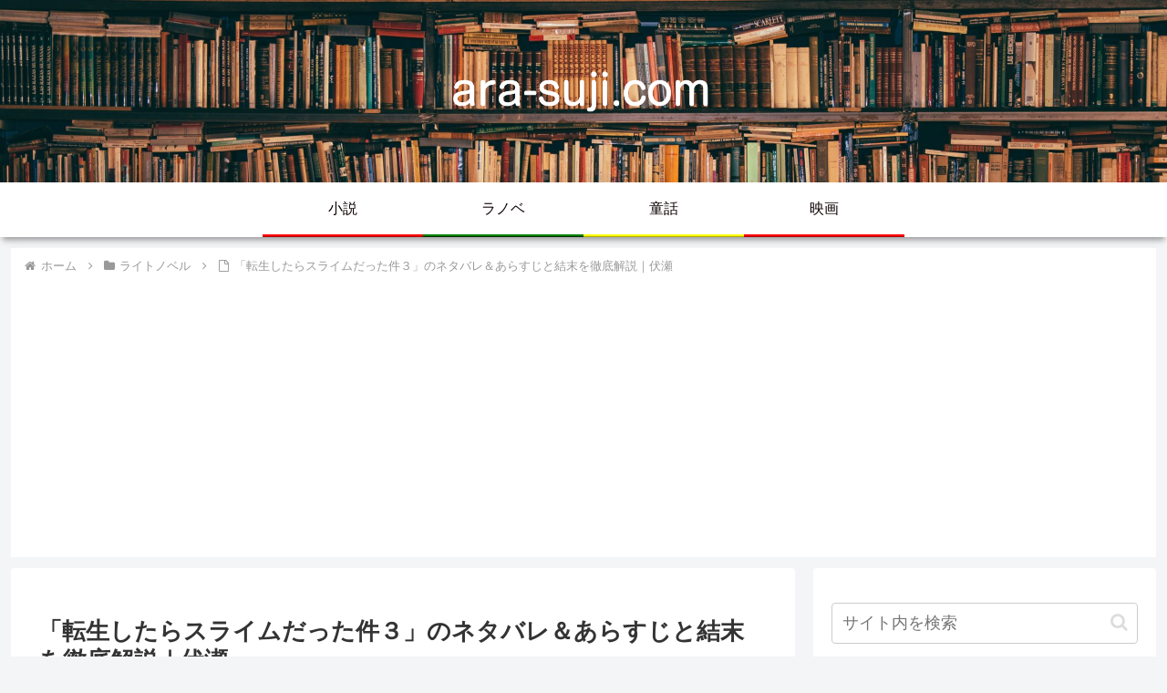

--- FILE ---
content_type: text/html; charset=utf-8
request_url: https://www.google.com/recaptcha/api2/aframe
body_size: 267
content:
<!DOCTYPE HTML><html><head><meta http-equiv="content-type" content="text/html; charset=UTF-8"></head><body><script nonce="S2Q3_XSgaN557XOBquQWVw">/** Anti-fraud and anti-abuse applications only. See google.com/recaptcha */ try{var clients={'sodar':'https://pagead2.googlesyndication.com/pagead/sodar?'};window.addEventListener("message",function(a){try{if(a.source===window.parent){var b=JSON.parse(a.data);var c=clients[b['id']];if(c){var d=document.createElement('img');d.src=c+b['params']+'&rc='+(localStorage.getItem("rc::a")?sessionStorage.getItem("rc::b"):"");window.document.body.appendChild(d);sessionStorage.setItem("rc::e",parseInt(sessionStorage.getItem("rc::e")||0)+1);localStorage.setItem("rc::h",'1768412841385');}}}catch(b){}});window.parent.postMessage("_grecaptcha_ready", "*");}catch(b){}</script></body></html>